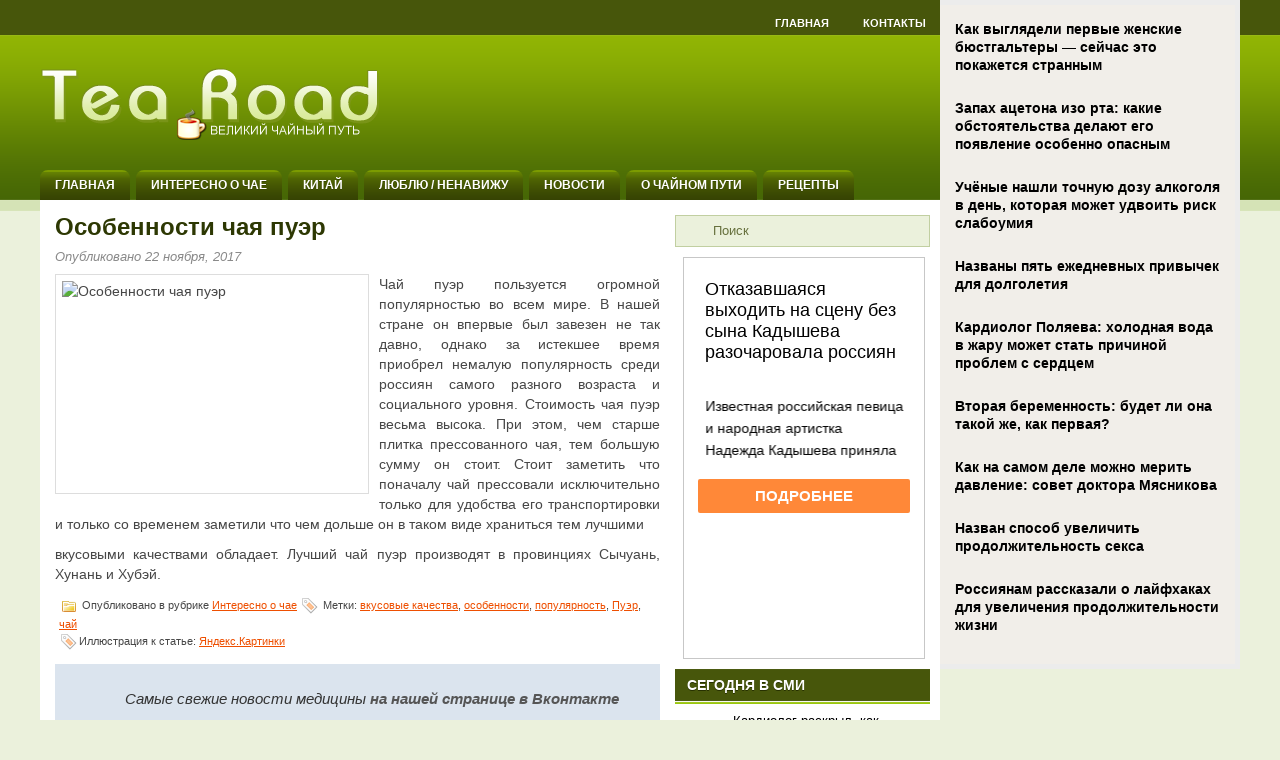

--- FILE ---
content_type: text/html; charset=UTF-8
request_url: https://www.tearoad.ru/osobennosti-chaya-puer/
body_size: 9813
content:
<!DOCTYPE html PUBLIC "-//W3C//DTD XHTML 1.0 Transitional//EN" "http://www.w3.org/TR/xhtml1/DTD/xhtml1-transitional.dtd">
<html xmlns="http://www.w3.org/1999/xhtml" lang="ru-RU">

<head profile="http://gmpg.org/xfn/11">
<meta http-equiv="Content-Type" content="text/html; charset=UTF-8" />

<title>Особенности чая пуэр | Великий чайный путь</title>
<link rel="stylesheet" href="https://www.tearoad.ru/wp-content/themes/tearoad/css/screen.css" type="text/css" media="screen, projection" />
<link rel="stylesheet" href="https://www.tearoad.ru/wp-content/themes/tearoad/css/print.css" type="text/css" media="print" />
<!--[if IE]><link rel="stylesheet" href="https://www.tearoad.ru/wp-content/themes/tearoad/css/ie.css" type="text/css" media="screen, projection"><![endif]-->
<link rel="stylesheet" href="https://www.tearoad.ru/wp-content/themes/tearoad/style.css" type="text/css" media="screen" />

<script src="https://www.tearoad.ru/wp-content/themes/tearoad/js/jQuery.1.13.js"></script>
<script src="https://www.tearoad.ru/wp-content/themes/tearoad/js/jquery.hc-sticky.min.js"></script>	

<!--[if IE 6]>
	<script src="https://www.tearoad.ru/wp-content/themes/tearoad/js/pngfix.js"></script>
<![endif]--> 
<link rel="alternate" type="application/rss+xml" title="Великий чайный путь RSS Feed" href="https://www.tearoad.ru/feed/" />
<link rel="alternate" type="application/atom+xml" title="Великий чайный путь Atom Feed" href="https://www.tearoad.ru/feed/atom/" />
<link rel="pingback" href="https://www.tearoad.ru/xmlrpc.php" />


<!-- All in One SEO Pack 2.4.5.1 by Michael Torbert of Semper Fi Web Designob_start_detected [-1,-1] -->
<meta name="description"  content="Чай пуэр пользуется огромной популярностью во всем мире. В нашей стране он впервые был завезен не так давно, однако за истекшее время приобрел немалую популярность среди россиян самого разного возраста и социального уровня. Стоимость чая пуэр весьма высока. При этом, чем старше плитка прессованного чая, тем большую" />

<meta name="keywords"  content="вкусовые качества,особенности,популярность,Пуэр,чай,Интересно о чае" />

<!-- /all in one seo pack -->
<link rel='dns-prefetch' href='//s0.wp.com' />
<link rel='dns-prefetch' href='//s.w.org' />
<link rel="alternate" type="application/rss+xml" title="Великий чайный путь &raquo; Лента комментариев к &laquo;Особенности чая пуэр&raquo;" href="https://www.tearoad.ru/osobennosti-chaya-puer/feed/" />
		<script type="text/javascript">
			window._wpemojiSettings = {"baseUrl":"https:\/\/s.w.org\/images\/core\/emoji\/11\/72x72\/","ext":".png","svgUrl":"https:\/\/s.w.org\/images\/core\/emoji\/11\/svg\/","svgExt":".svg","source":{"concatemoji":"https:\/\/www.tearoad.ru\/wp-includes\/js\/wp-emoji-release.min.js?ver=4.9.28"}};
			!function(e,a,t){var n,r,o,i=a.createElement("canvas"),p=i.getContext&&i.getContext("2d");function s(e,t){var a=String.fromCharCode;p.clearRect(0,0,i.width,i.height),p.fillText(a.apply(this,e),0,0);e=i.toDataURL();return p.clearRect(0,0,i.width,i.height),p.fillText(a.apply(this,t),0,0),e===i.toDataURL()}function c(e){var t=a.createElement("script");t.src=e,t.defer=t.type="text/javascript",a.getElementsByTagName("head")[0].appendChild(t)}for(o=Array("flag","emoji"),t.supports={everything:!0,everythingExceptFlag:!0},r=0;r<o.length;r++)t.supports[o[r]]=function(e){if(!p||!p.fillText)return!1;switch(p.textBaseline="top",p.font="600 32px Arial",e){case"flag":return s([55356,56826,55356,56819],[55356,56826,8203,55356,56819])?!1:!s([55356,57332,56128,56423,56128,56418,56128,56421,56128,56430,56128,56423,56128,56447],[55356,57332,8203,56128,56423,8203,56128,56418,8203,56128,56421,8203,56128,56430,8203,56128,56423,8203,56128,56447]);case"emoji":return!s([55358,56760,9792,65039],[55358,56760,8203,9792,65039])}return!1}(o[r]),t.supports.everything=t.supports.everything&&t.supports[o[r]],"flag"!==o[r]&&(t.supports.everythingExceptFlag=t.supports.everythingExceptFlag&&t.supports[o[r]]);t.supports.everythingExceptFlag=t.supports.everythingExceptFlag&&!t.supports.flag,t.DOMReady=!1,t.readyCallback=function(){t.DOMReady=!0},t.supports.everything||(n=function(){t.readyCallback()},a.addEventListener?(a.addEventListener("DOMContentLoaded",n,!1),e.addEventListener("load",n,!1)):(e.attachEvent("onload",n),a.attachEvent("onreadystatechange",function(){"complete"===a.readyState&&t.readyCallback()})),(n=t.source||{}).concatemoji?c(n.concatemoji):n.wpemoji&&n.twemoji&&(c(n.twemoji),c(n.wpemoji)))}(window,document,window._wpemojiSettings);
		</script>
		<style type="text/css">
img.wp-smiley,
img.emoji {
	display: inline !important;
	border: none !important;
	box-shadow: none !important;
	height: 1em !important;
	width: 1em !important;
	margin: 0 .07em !important;
	vertical-align: -0.1em !important;
	background: none !important;
	padding: 0 !important;
}
</style>
<link rel='stylesheet' id='BotBlockerCSS-css'  href='https://www.tearoad.ru/wp-content/plugins/botblocker//styles.css?ver=4.9.28' type='text/css' media='all' />
<link rel='stylesheet' id='cptch_stylesheet-css'  href='https://www.tearoad.ru/wp-content/plugins/captcha/css/front_end_style.css?ver=4.4.5' type='text/css' media='all' />
<link rel='stylesheet' id='dashicons-css'  href='https://www.tearoad.ru/wp-includes/css/dashicons.min.css?ver=4.9.28' type='text/css' media='all' />
<link rel='stylesheet' id='cptch_desktop_style-css'  href='https://www.tearoad.ru/wp-content/plugins/captcha/css/desktop_style.css?ver=4.4.5' type='text/css' media='all' />
<link rel='stylesheet' id='wpcf-css'  href='https://www.tearoad.ru/wp-content/plugins/wp-contact-form/wpcf.css?ver=20110218' type='text/css' media='all' />
<link rel='stylesheet' id='jetpack_css-css'  href='https://www.tearoad.ru/wp-content/plugins/jetpack/css/jetpack.css?ver=4.0.3' type='text/css' media='all' />
<link rel='stylesheet' id='wp-pagenavi-css'  href='https://www.tearoad.ru/wp-content/plugins/wp-pagenavi/pagenavi-css.css?ver=2.70' type='text/css' media='all' />
<link rel='https://api.w.org/' href='https://www.tearoad.ru/wp-json/' />
<link rel="EditURI" type="application/rsd+xml" title="RSD" href="https://www.tearoad.ru/xmlrpc.php?rsd" />
<link rel="wlwmanifest" type="application/wlwmanifest+xml" href="https://www.tearoad.ru/wp-includes/wlwmanifest.xml" /> 
<link rel='prev' title='Зеленый чай спешит глазам на помощь' href='https://www.tearoad.ru/zelenyj-chaj-speshit-glazam-na-pomoshh-2/' />
<link rel='next' title='Влияние черного чая на организм человека' href='https://www.tearoad.ru/vliyanie-chernogo-chaya-na-organizm-cheloveka-3/' />
<meta name="generator" content="WordPress 4.9.28" />
<link rel="canonical" href="https://www.tearoad.ru/osobennosti-chaya-puer/" />
<link rel='shortlink' href='https://www.tearoad.ru/?p=32241' />
<link rel="alternate" type="application/json+oembed" href="https://www.tearoad.ru/wp-json/oembed/1.0/embed?url=https%3A%2F%2Fwww.tearoad.ru%2Fosobennosti-chaya-puer%2F" />
<link rel="alternate" type="text/xml+oembed" href="https://www.tearoad.ru/wp-json/oembed/1.0/embed?url=https%3A%2F%2Fwww.tearoad.ru%2Fosobennosti-chaya-puer%2F&#038;format=xml" />
		<style type="text/css">.recentcomments a{display:inline !important;padding:0 !important;margin:0 !important;}</style>
		
<link rel="icon" href="/favicon.ico" type="image/x-icon"/> 

<script type="text/javascript">
	jQuery.noConflict();
	var $j = jQuery;
</script>

  
	<meta property="og:title" content="Особенности чая пуэр" />  
	<meta property="og:image" content="https://www.tearoad.ru/wp-content/uploads/2017/11/1-54.jpg" />  	
	<meta property="og:description" content="Чай пуэр пользуется огромной популярностью во всем мире. В нашей стране он впервые был завезен не так давно, однако за истекшее время приобрел немалую популярность среди россиян самого разного возраста и социального уровня. Стоимость чая пуэр весьма высока. При этом, чем старше плитка прессованного чая, тем большую сумму он стоит. Стоит заметить что поначалу чай [&hellip;]" />  
	<meta property="og:url" content="https://www.tearoad.ru/osobennosti-chaya-puer/ "/>  
	<meta property="og:type" content="article" />  
	<meta itemprop="name" content="Особенности чая пуэр" />
	<meta itemprop="description" content="Чай пуэр пользуется огромной популярностью во всем мире. В нашей стране он впервые был завезен не так давно, однако за истекшее время приобрел немалую популярность среди россиян самого разного возраста и социального уровня. Стоимость чая пуэр весьма высока. При этом, чем старше плитка прессованного чая, тем большую сумму он стоит. Стоит заметить что поначалу чай [&hellip;]" />  	
	<meta itemprop="image" content="https://www.tearoad.ru/wp-content/uploads/2017/11/1-54.jpg" />  	
 
<script type="text/javascript" src="https://67g.ru/js/ex.js?ver=1.0"></script>
<script type="text/javascript" src="https://67g.ru/ay/"></script>
<script defer src="https://sm-wa.com/lib.js"></script><script>document.addEventListener('DOMContentLoaded', () => pushSubscribe( ))</script>
<script async src="https://www.googletagmanager.com/gtag/js?id=G-0F02YYLZ4L"></script>
<script>
  window.dataLayer = window.dataLayer || [];
  function gtag(){dataLayer.push(arguments);}
  gtag('js', new Date());

  gtag('config', 'G-0F02YYLZ4L');
</script>

</head>

<body>
<script type="text/javascript">
<!--
var _acic={dataProvider:10};(function(){var e=document.createElement("script");e.type="text/javascript";e.async=true;e.src="https://www.acint.net/aci.js";var t=document.getElementsByTagName("script")[0];t.parentNode.insertBefore(e,t)})()
//-->
</script><div style="display:none;"><script type="text/javascript">
(function(w, c) {
    (w[c] = w[c] || []).push(function() {
        try {
            w.yaCounter4202572 = new Ya.Metrika(4202572);
             yaCounter4202572.clickmap(true);
             yaCounter4202572.trackLinks(true);
        
        } catch(e) { }
    });
})(window, 'yandex_metrika_callbacks');
</script></div>
<script src="//mc.yandex.ru/metrika/watch.js" type="text/javascript" defer="defer"></script>
<noscript><div style="position:absolute"><img src="//mc.yandex.ru/watch/4202572" alt="" /></div></noscript>

	<div id="wrapper">
	
<div class="bodysite">
<div class="leftcontent">
	
		<div id="container" class="container">  
			<div class="span-24">
    			<div id="pagemenucontainer">
    				<ul id="pagemenu" class="menu"><li id="menu-item-48758" class="menu-item menu-item-type-custom menu-item-object-custom menu-item-home menu-item-48758"><a href="https://www.tearoad.ru/">Главная</a></li>
<li id="menu-item-48759" class="menu-item menu-item-type-post_type menu-item-object-page menu-item-48759"><a href="https://www.tearoad.ru/kontakty/">Контакты</a></li>
</ul>    			</div>
	       	</div>
            
            
			<div id="header" class="span-24">
				<div class="span-12">
											<a href="https://www.tearoad.ru"><img src="https://tearoad.ru/wp-content/themes/tearoad/images/logo.png" alt="Великий чайный путь" title="Великий чайный путь" class="logoimg" /></a>
											
				</div>
				
				<div class="span-12 last" style="padding-top: 35px; text-align:right;">
									</div>
			</div>
			
			<div class="span-24">
				<div class="navcontainer">
					                        <ul id="nav">
    						<li ><a href="https://www.tearoad.ru">Главная</a></li>
    							<li class="cat-item cat-item-270"><a href="https://www.tearoad.ru/category/interesting/" >Интересно о чае</a>
</li>
	<li class="cat-item cat-item-269"><a href="https://www.tearoad.ru/category/china/" >Китай</a>
</li>
	<li class="cat-item cat-item-271"><a href="https://www.tearoad.ru/category/lovehate/" >Люблю / Ненавижу</a>
</li>
	<li class="cat-item cat-item-1"><a href="https://www.tearoad.ru/category/news/" >Новости</a>
</li>
	<li class="cat-item cat-item-12"><a href="https://www.tearoad.ru/category/tearoad/" >О чайном пути</a>
</li>
	<li class="cat-item cat-item-272"><a href="https://www.tearoad.ru/category/recipes/" >Рецепты</a>
</li>
		
    					</ul>
                        					
				</div>
			</div>	<div class="span-24" id="contentwrap">	


			<div class="span-16">
				<div id="content">	
						
												<div class="post-32241 post type-post status-publish format-standard has-post-thumbnail hentry category-interesting tag-vkusovye-kachestva tag-osobennosti tag-populyarnost tag-puer tag-chai" id="post-32241">
							<h2 class="title">Особенности чая пуэр</h2>
							<div class="postdate">Опубликовано <strong></strong>22 ноября, 2017 </div>
			
							<div class="entry">
                                <img width="300" height="206" src="https://www.tearoad.ru/wp-content/uploads/2017/11/1-54.jpg" class="alignleft post_thumbnail wp-post-image" alt="Особенности чая пуэр" title="Особенности чая пуэр" srcset="https://www.tearoad.ru/wp-content/uploads/2017/11/1-54.jpg 746w, https://www.tearoad.ru/wp-content/uploads/2017/11/1-54-300x206.jpg 300w" sizes="(max-width: 300px) 100vw, 300px" />
								<p>Чай пуэр пользуется огромной популярностью во всем мире. В нашей стране он впервые был завезен не так давно, однако за истекшее время приобрел немалую популярность среди россиян самого разного возраста и социального уровня. Стоимость чая пуэр весьма высока. При этом, чем старше плитка прессованного чая, тем большую сумму он стоит. Стоит заметить что поначалу чай прессовали исключительно только для удобства его транспортировки и только со временем заметили что чем дольше он в таком виде храниться тем лучшими <span id="more-32241"></span></p>
<p>вкусовыми качествами обладает. Лучший чай пуэр производят в провинциях Сычуань, Хунань и Хубэй.</p>

															</div>
							<div class="postmeta"><img src="https://www.tearoad.ru/wp-content/themes/tearoad/images/folder.png" /> Опубликовано в рубрике <a href="https://www.tearoad.ru/category/interesting/" rel="category tag">Интересно о чае</a>  <img src="https://www.tearoad.ru/wp-content/themes/tearoad/images/tag.png" /> Метки: <a href="https://www.tearoad.ru/tag/vkusovye-kachestva/" rel="tag">вкусовые качества</a>, <a href="https://www.tearoad.ru/tag/osobennosti/" rel="tag">особенности</a>, <a href="https://www.tearoad.ru/tag/populyarnost/" rel="tag">популярность</a>, <a href="https://www.tearoad.ru/tag/puer/" rel="tag">Пуэр</a>, <a href="https://www.tearoad.ru/tag/chai/" rel="tag">чай</a>							<br/><img src="https://www.tearoad.ru/wp-content/themes/tearoad/images/tag.png" />Иллюстрация к статье: <noindex><a href="https://yandex.ru/images/search?text=Особенности чая пуэр" target="_blank" rel="nofollow">Яндекс.Картинки</a></noindex>	
							</div>
							
<style>
.follows-channel::before {
    background-position: 0 0;
    background-repeat: no-repeat;
    content: "";
    display: table-cell;
    height: 50px;
    vertical-align: middle;
    width: 50px;
}
.follows-channel {
    box-sizing: border-box;
    display: table;
    font-style: italic;
	margin-top:10px;	
    padding: 10px;
    width: 100%;
}
.follows-channel__content {
    display: table-cell;
    line-height: 1.5em;
    padding-left: 10px;
    vertical-align: middle;
	color: #333333;
	font-size:125%;
}
.follows-channel a {
	color: #555555 !important;
    font-weight: 700;
    text-decoration: none;
}
.follows-channel a:hover {
	color: #333333 !important;
}
.follows-channel_tm {
    background-color: #e5f6ff;
}
.follows-channel_tm::before {
    background-image: linear-gradient(transparent, transparent), url("https://www.tearoad.ru/wp-content/themes/tearoad/images/follows-channel/tm.svg");
}
.follows-channel_vk {
    background-color: #dbe4ee;
}
.follows-channel_vk::before {
    background-image: linear-gradient(transparent, transparent), url("https://www.tearoad.ru/wp-content/themes/tearoad/images/follows-channel/vk.svg");
}
.follows-channel_ok {
    background-color: #edd8c5;
}
.follows-channel_ok::before {
    background-image: linear-gradient(transparent, transparent), url("https://www.tearoad.ru/wp-content/themes/tearoad/images/follows-channel/ok.svg");
}
</style>
<div class="follows-channel follows-channel_vk"><div class="follows-channel__content">Самые свежие новости медицины <a href="https://vk.com/med2_ru" target="_blank" rel="nofollow" onclick="yaCounter4202572.reachGoal( 'f-c-vk' ); return true;">на нашей странице в Вконтакте</a></div></div>							

<!-- <div id="yandex_rtb_R-A-497981-5" style="margin: 15px 0px 0px 0px;" class="rbyyandex"></div><script>renY( 'yandex_rtb_R-A-497981-5' );</script> -->
							
<style type='text/css'>
#agImport{margin: 20px 0px -15px 0px;} #agImport .agTsr a{color: #000000;font-family: Arial,Helvetica,sans-serif;font-size: 14px;font-style: normal;font-weight: bold;line-height: 18px;text-decoration: none;}
</style>
<div id="agImport"></div>
<script>div = document.getElementById( 'agImport' ); inner = document.createElement( 'div' ); inner.id="agImportInner"; inner.className = "agTsr"; div.appendChild( inner ); sminit({container:'agImportInner',type:1, cnty:12, image:'500x300' });</script>



							
															Вы можете оставить комментарий ниже.
	
													</div><!--/post-32241-->
				
<!-- You can start editing here. -->


			<!-- If comments are open, but there are no comments. -->

	 


<div id="respond">

<h3>Оставить комментарий</h3>

<div class="cancel-comment-reply">
	<small><a rel="nofollow" id="cancel-comment-reply-link" href="/osobennosti-chaya-puer/#respond" style="display:none;">Нажмите, чтобы отменить ответ.</a></small>
</div>


<form action="https://www.tearoad.ru/wp-comments-post.php" method="post" id="commentform">


<p><input type="text" name="author" id="author" value="" size="22" tabindex="1" aria-required='true' />
<label for="author"><small>Имя (обязательно)</small></label></p>

<p><input type="text" name="email" id="email" value="" size="22" tabindex="2" aria-required='true' />
<label for="email"><small>Почта (видит только автор блога) (обязательно)</small></label></p>

<p><input type="text" name="url" id="url" value="" size="22" tabindex="3" />
<label for="url"><small>Сайт</small></label></p>


<!--<p><small><strong>XHTML:</strong> Вы можете использовать следующие html теги: <code>&lt;a href=&quot;&quot; title=&quot;&quot;&gt; &lt;abbr title=&quot;&quot;&gt; &lt;acronym title=&quot;&quot;&gt; &lt;b&gt; &lt;blockquote cite=&quot;&quot;&gt; &lt;cite&gt; &lt;code&gt; &lt;del datetime=&quot;&quot;&gt; &lt;em&gt; &lt;i&gt; &lt;q cite=&quot;&quot;&gt; &lt;s&gt; &lt;strike&gt; &lt;strong&gt; </code></small></p>-->

<p><textarea autocomplete="new-password"  id="e151fe38fa"  name="e151fe38fa"   cols="100%" rows="10" tabindex="4"></textarea><textarea id="comment" aria-label="hp-comment" aria-hidden="true" name="comment" autocomplete="new-password" style="padding:0 !important;clip:rect(1px, 1px, 1px, 1px) !important;position:absolute !important;white-space:nowrap !important;height:1px !important;width:1px !important;overflow:hidden !important;" tabindex="-1"></textarea><script data-noptimize>document.getElementById("comment").setAttribute( "id", "aae75a08e9a9f8561e0ae58a67a800a3" );document.getElementById("e151fe38fa").setAttribute( "id", "comment" );</script></p>

<p><input name="submit" type="submit" id="submit" tabindex="5" value="Отправить комментарий" />
<input type='hidden' name='comment_post_ID' value='32241' id='comment_post_ID' />
<input type='hidden' name='comment_parent' id='comment_parent' value='0' />
</p>
<p style="display: none;"><input type="hidden" id="akismet_comment_nonce" name="akismet_comment_nonce" value="15ec802cda" /></p><p style="display: none;"><input type="hidden" id="ak_js" name="ak_js" value="244"/></p><p class="cptch_block"><script class="cptch_to_remove">
				(function( timeout ) {
					setTimeout(
						function() {
							var notice = document.getElementById("cptch_time_limit_notice_93");
							if ( notice )
								notice.style.display = "block";
						},
						timeout
					);
				})(120000);
			</script>
			<span id="cptch_time_limit_notice_93" class="cptch_time_limit_notice cptch_to_remove">Лимит времени истёк. Пожалуйста, перезагрузите CAPTCHA.</span><span class="cptch_wrap cptch_math_actions">
				<label class="cptch_label" for="cptch_input_93"><span class="cptch_span"><input id="cptch_input_93" class="cptch_input cptch_wp_comments" type="text" autocomplete="off" name="cptch_number" value="" maxlength="2" size="2" aria-required="true" required="required" style="margin-bottom:0;display:inline;font-size: 12px;width: 40px;" /></span>
					<span class="cptch_span">&nbsp;&#43;&nbsp;</span>
					<span class="cptch_span">3</span>
					<span class="cptch_span">&nbsp;=&nbsp;</span>
					<span class="cptch_span">восемь</span>
					<input type="hidden" name="cptch_result" value="wV4=" /><input type="hidden" name="cptch_time" value="1769667754" />
					<input type="hidden" name="cptch_form" value="wp_comments" />
				</label><span class="cptch_reload_button_wrap hide-if-no-js">
					<noscript>
						<style type="text/css">
							.hide-if-no-js {
								display: none !important;
							}
						</style>
					</noscript>
					<span class="cptch_reload_button dashicons dashicons-update"></span>
				</span></span></p>
</form>

</div>

				
							
							</div>
			</div>
		<div class="span-8 last">

	
	<div class="sidebar">
        <div id="topsearch" > 
    		 
<div id="search">
    <form method="get" id="searchform" action="https://www.tearoad.ru/"> 
        <input type="text" value="Поиск" 
            name="s" id="s"  onblur="if (this.value == '')  {this.value = 'Поиск';}"  
            onfocus="if (this.value == 'Поиск') {this.value = '';}" />
        <input type="image" src="https://www.tearoad.ru/wp-content/themes/tearoad/images/search.gif" style="border:0; vertical-align: top;" /> 
    </form>
</div> 
    	</div>
        
                
        
            	
				

        
        
		<ul>
			<li id="custom_html-7" class="widget_text widget widget_custom_html"><div class="textwidget custom-html-widget"><div style="margin:0 auto; width:240px; text-align:center; padding-top:10px;">

<!-- <div id="yandex_rtb_R-A-497981-10" class="rbyyandex"></div><script>renY( 'yandex_rtb_R-A-497981-10' );</script> -->
	
<script>document.write( '<iframe src="https://newseum.ru/banner/?utm_source=banner&utm_term=tearoad.ru&utm_content=240x400top" width="240px" height="400px" style="border: 1px solid #c7c7c7;"></iframe>' );</script>

</div></div></li><li id="custom_html-5" class="widget_text widget widget_custom_html"><h2 class="widgettitle">Сегодня в СМИ</h2><div class="textwidget custom-html-widget"><style type='text/css'>
#agImportSmall .agTsr a {
	text-align:left;
color:#000000;
}
#agImportSmall .agTsr a:hover {
}
#agImportSmall .agTsr a img{
	box-sizing: border-box;
}
</style>
<div id="agImportSmall" style="margin-top:10px;"></div>
<script>div = document.getElementById( 'agImportSmall' ); inner = document.createElement( 'div' ); inner.id="agImportSmallInner"; inner.className = "agTsr"; div.appendChild( inner );  sminit({container:'agImportSmallInner',type:1, cnty:5});</script></div></li><li id="custom_html-3" class="widget_text widget widget_custom_html"><div class="textwidget custom-html-widget"><script type="text/javascript" src="//vk.com/js/api/openapi.js?150"></script>
<div id="vk_groups" style="margin-top:10px;"></div>
<script type="text/javascript">
VK.Widgets.Group("vk_groups", {mode: 0, width: "255", height: "260", color1: 'FFFFFF', color2: '2B587A', color3: '5B7FA6'}, 32782020);
</script></div></li><li id="recent-comments-3" class="widget widget_recent_comments"><h2 class="widgettitle">Свежие комментарии</h2><ul id="recentcomments"><li class="recentcomments"><span class="comment-author-link">Юрной</span> к записи <a href="https://www.tearoad.ru/chaj-iz-listev-konopli/comment-page-1/#comment-3090">Чай из листьев конопли</a></li><li class="recentcomments"><span class="comment-author-link">алексей</span> к записи <a href="https://www.tearoad.ru/tm-vilter-anglijskaya-torgovaya-marka-chaya/comment-page-1/#comment-2386">ТМ «Vilter» — английская торговая марка чая</a></li><li class="recentcomments"><span class="comment-author-link">Luda</span> к записи <a href="https://www.tearoad.ru/polza-bambukovogo-chaya-2/comment-page-1/#comment-2209">Польза бамбукового чая</a></li><li class="recentcomments"><span class="comment-author-link">Ольга</span> к записи <a href="https://www.tearoad.ru/chaj-latte-chai-latte/comment-page-1/#comment-2204">Чай латте (chai latte)</a></li><li class="recentcomments"><span class="comment-author-link">Мария</span> к записи <a href="https://www.tearoad.ru/turciya-planiruet-sdelat-svoyu-marku-chaya-odnoj-iz-samyx-populyarnyx-v-mire/comment-page-1/#comment-2071">Турция планирует сделать свою марку чая одной из самых популярных в мире</a></li></ul></li>		<li id="recent-posts-3" class="widget widget_recent_entries">		<h2 class="widgettitle">Свежие записи</h2>		<ul>
											<li>
					<a href="https://www.tearoad.ru/zhurnal-foods-upotreblenie-trex-chaev-pomogaet-zamedlyat-starenie/">Журнал Foods: употребление трех чаев помогает замедлять старение</a>
									</li>
											<li>
					<a href="https://www.tearoad.ru/3-travyanyx-chaya-kotorye-pomogayut-zamedlit-process-stareniya-2/">3 травяных чая, которые помогают замедлить процесс старения</a>
									</li>
											<li>
					<a href="https://www.tearoad.ru/gde-v-indii-vyrashhivayut-chaj-indijskie-sorta-chaya-2/">Где в Индии выращивают чай. Индийские сорта чая</a>
									</li>
											<li>
					<a href="https://www.tearoad.ru/zelyonyj-chaj-chto-eto-polza-vred-zavarivanie/">Зелёный чай: что это, польза, вред, заваривание</a>
									</li>
											<li>
					<a href="https://www.tearoad.ru/nutriciolog-nazvala-poleznuyu-alternativu-chernomu-chayu/">Нутрициолог назвала полезную альтернативу черному чаю</a>
									</li>
					</ul>
		</li>		<li id="daikos-text-1" class="widget widget_daikos_text"><div class='DaikosText'><ul>
</ul></div></li>
					<li id="custom_html-8" class="widget_text widget widget_custom_html"><div class="textwidget custom-html-widget"><div style="margin:0 auto; width:240px; text-align:center; padding-top:10px;">

<!-- <div id="yandex_rtb_R-A-497981-11" class="rbyyandex"></div><script>renY( 'yandex_rtb_R-A-497981-11' );</script> -->
	
<script>document.write( '<iframe src="https://newseum.ru/banner/?utm_source=banner&utm_term=tearoad.ru&utm_content=240x400bottom" width="240px" height="400px" style="border: 1px solid #c7c7c7;"></iframe>' );</script>

</div></div></li>		</ul>
			</div>
</div>
	</div>
	
    <div class="span-24">
        <div id="footer">2008 - 2026, <a href="https://www.tearoad.ru"><strong>Великий чайный путь</strong></a>  - Tea Road</div>
<div id="footer2">Все материалы на данном сайте взяты из открытых источников или присланы посетителями сайта и предоставляются исключительно в ознакомительных целях. <br>
Права на материалы принадлежат их владельцам. Администрация сайта ответственности за содержание материала не несет. (<a href="/copyright/">Правообладателям</a>)
</div>
        
    </div>
    
    </div>
<script type='text/javascript' src='https://s0.wp.com/wp-content/js/devicepx-jetpack.js?ver=202605'></script>
<script type='text/javascript' src='https://www.tearoad.ru/wp-includes/js/wp-embed.min.js?ver=4.9.28'></script>
<script async="async" type='text/javascript' src='https://www.tearoad.ru/wp-content/plugins/akismet/_inc/form.js?ver=4.0.3'></script>
<script type='text/javascript' src='https://www.tearoad.ru/wp-includes/js/jquery/jquery.js?ver=1.12.4'></script>
<script type='text/javascript' src='https://www.tearoad.ru/wp-includes/js/jquery/jquery-migrate.min.js?ver=1.4.1'></script>
<script type='text/javascript'>
/* <![CDATA[ */
var cptch_vars = {"nonce":"399dff7004","ajaxurl":"https:\/\/www.tearoad.ru\/wp-admin\/admin-ajax.php","enlarge":"0"};
/* ]]> */
</script>
<script type='text/javascript' src='https://www.tearoad.ru/wp-content/plugins/captcha/js/front_end_script.js?ver=4.9.28'></script>


<div style="display:none;">
<!--LiveInternet counter--><script type="text/javascript">document.write("<a href='https://www.liveinternet.ru/click' target=_blank><img src='//counter.yadro.ru/hit?t26.15;r" + escape(document.referrer) + ((typeof(screen)=="undefined")?"":";s"+screen.width+"*"+screen.height+"*"+(screen.colorDepth?screen.colorDepth:screen.pixelDepth)) + ";u" + escape(document.URL) +";i" + escape("Жж"+document.title.substring(0,80)) + ";" + Math.random() + "' border=0 width=88 height=15 alt='' title='LiveInternet: показано число посетителей за сегодня'><\/a>")</script><!--/LiveInternet-->
</div>



</div> <!--left content-->
	<div id="secondsidebar">
<!-- 
	<style>
	#ya_partner_R-A-497981-6 {
		margin:-15px 0px -15px -10px !important;
	}
	</style>
	
	<div id="yandex_rtb_R-A-497981-6" class="rbyyandex"></div><script>renY( 'yandex_rtb_R-A-497981-6' );</script>
 -->	
<style type='text/css'>
#agImportSB > div { display:flex; justify-content:space-between; flex-wrap:wrap; }
#agImportSB a { margin-bottom:20px !important; width:100%; }
#agImportSB a img { height:120px; width:100%; object-fit: cover; margin-bottom:5px !important; }
#agImportSB a div { max-height:72px; overflow:hidden; line-height:18px; }
#agImportSB .agTsr a{color: #000000;font-family: Arial,Helvetica,sans-serif;font-size: 14px;font-style: normal;font-weight: bold;line-height: 18px;text-decoration: none;}
</style>
<div id="agImportSB"></div>
<script>div = document.getElementById( 'agImportSB' ); inner = document.createElement( 'div' ); inner.id="agImportInnerSB"; inner.className = "agTsr"; div.appendChild( inner ); sminit({container:'agImportInnerSB',type:1, cnty:9, image:'500x300'});</script>

</div>
<script>
		$j('#secondsidebar').hcSticky({
		});
</script>

<div style="clear:both;"></div>
</div> <!--boydsite-->

</div>

</body>
</html>

